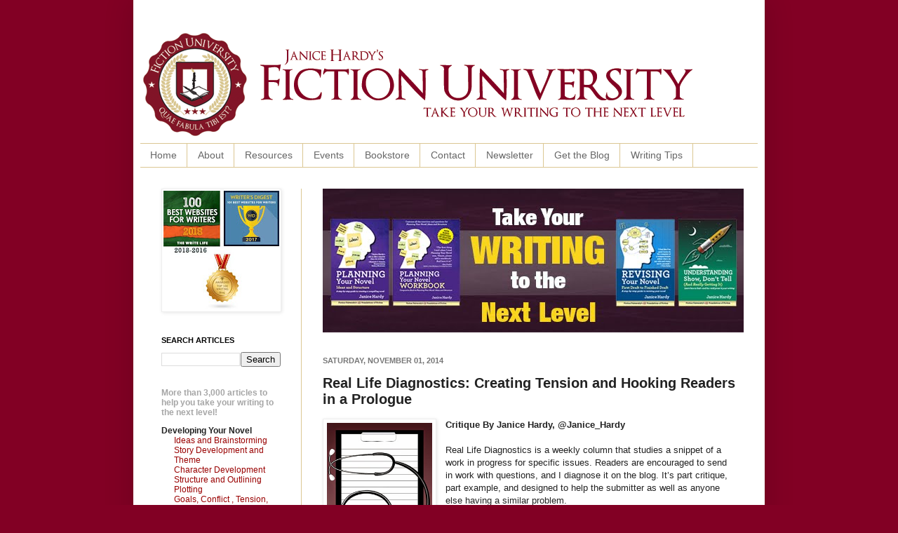

--- FILE ---
content_type: application/javascript
request_url: https://prism.app-us1.com/?a=610590296&u=http%3A%2F%2Fblog.janicehardy.com%2F2014%2F11%2Freal-life-diagnostics-creating-tension.html
body_size: 119
content:
window.visitorGlobalObject=window.visitorGlobalObject||window.prismGlobalObject;window.visitorGlobalObject.setVisitorId('145e7662-3f31-4c38-bcdb-f085b6ff7d44', '610590296');window.visitorGlobalObject.setWhitelistedServices('', '610590296');